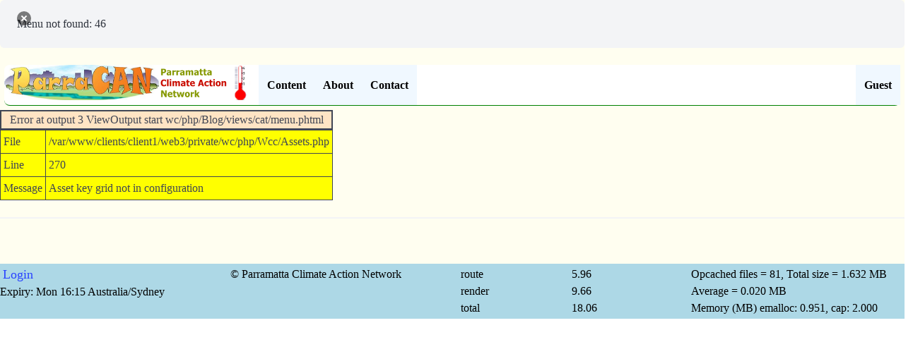

--- FILE ---
content_type: text/html; charset=UTF-8
request_url: https://parracan.org/cat/article/our-vision-and-associations?mit=46
body_size: 10618
content:
<!DOCTYPE html>
<html style>
    <head>
                <title>New Page</title>
            <meta http-equiv="Content-Type" content="text/html; charset=utf-8">
    <meta name="viewport" content="width=device-width, initial-scale=1.0" >
    
        
    <link rel="stylesheet" href="https://use.fontawesome.com/releases/v5.4.1/css/all.css" integrity="sha384-5sAR7xN1Nv6T6+dT2mhtzEpVJvfS3NScPQTrOxhwjIuvcA67KV2R5Jz6kr4abQsz" crossorigin="anonymous">
    <link rel="stylesheet" type="text/css" href="/css/form-format.css">
<link rel="stylesheet" type="text/css" href="/css/form.css">
<link rel="stylesheet" type="text/css" href="/node_modules/flatpickr/dist/flatpickr.min.css">
<link rel="stylesheet" type="text/css" href="/node_modules/summernote/dist/summernote-lite.css">
<link rel="stylesheet" type="text/css" href="/css/many_styles.css">
<link rel="stylesheet" type="text/css" href="/node_modules/bulma/css/bulma.min.css">
<link rel="stylesheet" type="text/css" href="/css/pcan.css">
<link rel="stylesheet" type="text/css" href="/node_modules/bulma-carousel/dist/css/bulma-carousel.min.css">
        
<script type="text/javascript">
    function addLoadEvent(fn) {
        var oldLoad = window.onload;
        if (typeof window.onload != 'function') {
            window.onload = fn;
        }
        else {
            window.onload = function() {
                if (oldLoad) {
                    oldLoad();
                }
                fn();
            }
        }
    }
</script>
<style>
body {
        background-image: url("//pcan/gallery/site/body.png");
    }
nav {   
    background-color:whitesmoke;
    color:black;
}
</style>
        
    </head>
    <body>
        <div class="notification">
    <button class="delete" onClick="this.parentElement.remove()"></button>
Menu not found: 46</div>
            <nav class="navbar" role="navigation" aria-label="main-navigation">
    <div class="navbar-brand">
        <a href="/"><img  src="/pcan/gallery/site/small-logo.png"></a>

        <a role="button" class="navbar-burger burger" 
           aria-label="menu" aria-expanded="false" 
           data-target="pcanMenuBar">
            <span aria-hidden="true"></span>
            <span aria-hidden="true"></span>
            <span aria-hidden="true"></span>
        </a>
    </div>
    <div id="pcanMenuBar" class="navbar-menu"> 
        <div class="navbar-start">
            <div class="navbar-item has-dropdown is-hoverable">
<a class="navbar-link is-arrowless" href="/links">Content</a>
<div class="navbar-dropdown">
<a href="/links?mit=4" class="navbar-item" title='Content' target='/links'>All</a>
<a href="/links?k=Remote&mit=5" class="navbar-item" title='Content' target='/links'>Web</a>
<a href="/events?mit=6" class="navbar-item" title='Content' target='/links'>Events</a>
<a href="/links?k=Blog&mit=7" class="navbar-item" title='Content' target='/links'>Here</a>

</div>
</div>

<div class="navbar-item has-dropdown is-hoverable">
<a class="navbar-link is-arrowless">About</a>
<div class="navbar-dropdown">
<a href="/cat/article/who-is-parracan?mit=9" class="navbar-item" title='About'>About Us</a>
<a href="/cat/article/overwhelming-evidence-we-caused-global-warming?mit=10" class="navbar-item" title='About'>Industrial Civilisation pushes Global Warming</a>
<a href="/cat/article/why-act-good-news?mit=11" class="navbar-item" title='About'>Why act now - good news</a>
<a href="/cat/article/why-act-bad-news?mit=12" class="navbar-item" title='About'>Why act now - Bad news</a>
<a href="/cat/article/our-vision-and-associations?mit=13" class="navbar-item" title='About'>Our vision and connections</a>
<a href="/cat/article/history-of-parracan?mit=14" class="navbar-item" title='About'>History of ParraCAN</a>
<a href="/cat/article/become-a-member?mit=15" class="navbar-item" title='About'>Membership and Donations</a>

</div>
</div>

<div class="navbar-item has-dropdown is-hoverable">
<a class="navbar-link is-arrowless">Contact</a>
<div class="navbar-dropdown">
<a href="/contact-us?mit=17" class="navbar-item" title='Contact'>Contact Us</a>

</div>
</div>

            
        </div>
        <div class="navbar-end">
            <div class="navbar-item has-dropdown is-hoverable">
<a class="navbar-link is-arrowless" href="login">Guest</a>
<div class="navbar-dropdown is-right">
<a href="/login?mit=2" class="navbar-item" title='Guest' target='login'>Login</a>

</div>
</div>

        </div>
    </div>
</nav>

<table class="error-table">
<caption>Error at output 3 ViewOutput start wc/php/Blog/views/cat/menu.phtml </caption>
    <tr><td>File</td><td>/var/www/clients/client1/web3/private/wc/php/Wcc/Assets.php </td></tr>
    <tr><td>Line</td><td>270</td></tr>
    <tr><td>Message</td><td>Asset key grid not in configuration</td></tr>
</table>
<hr>        <div class="hline"></div>
        <div class="clear"></div>
<div class="hline"></div>
<footer class="mt-auto">
    <div class="page-footer">
                <div class="columns" >
            <div class="column">
                <div id="footer_id">
                    &nbsp;<a href="/login" style="font-size:1.1em;">Login</a></br>
                </div>
                <div>
                                    </div>
                <div>
                     Expiry: Mon 16:15 Australia/Sydney                </div>
            </div>
            <div class="column"> 
                &copy;&nbsp;Parramatta Climate Action Network            </div>
                        <div class="column">  
                <table style="padding:20px;width:300px;">
<tr><td>route</td><td>5.96</td></tr>
<tr><td>render</td><td>9.66</td></tr>
<tr><td>total</td><td>18.06</td></tr>
</table>
            </div>
            <div class="column">  
                <p>Opcached files = 81, Total size = 1.632 MB<br> Average = 0.020 MB
</p>
<p>Memory (MB) emalloc: 0.951, cap: 2.000</p>            </div>
                    </div>
    </div>
</footer>

<script>
    function update_footer_id() {
        var text = "&nbsp;<a style=\"color:white;font-size;1.1em;\" href=\"/enter/leave\">Session : " + window.php_id + "</a>";
        $("#footer_id").html(text);
    }
</script>
<script src="/node_modules/jquery/dist/jquery.min.js"></script>
<script src="/node_modules/flatpickr/dist/flatpickr.min.js"></script>
<script src="/js/links_edit.js"></script>
<script src="/node_modules/summernote/dist/summernote-lite.min.js"></script>
<script src="/node_modules/jquery-form/dist/jquery.form.min.js"></script>
<script src="/js/date.js"></script>
<script src="/js/datetime.js"></script>
<script src="/js/link_click.js"></script>
<script src="/node_modules/bulma-carousel/dist/js/bulma-carousel.min.js"></script>
<script>
function bulma_burger() {
    $('body').on('click', '.navbar-burger.burger', 
        function () { if ($('.navbar-menu').hasClass('is-active')) 
            { $('.navbar-menu').removeClass('is-active'); } 
              else { $('.navbar-menu').addClass('is-active'); } });
}
$(document).ready(bulma_burger);
</script><script>
var AboutToSubmit = false;
var TextAreas = [];
var PostFormId;
//var Editor;

function addTextArea(areaid)
{
    return TextAreas.push(areaid);
}

function uploadImageFile(image, ctx)
{
    let data = new FormData();
    data.append("image", image);
    var edid = '#' + ctx.id;
    $.ajax({
        type: "POST",
        url: "/images/blog",
        data: data,
        cache: false,
        contentType: false,
        processData: false,
        error: function(data) {
            console.log(data);
        },
        success: function(url) {
            let link = `<div class="figure-wrap"><figure><img src="${url}"><figcaption>Edit Caption</figcaption></figure></div>`;  
            $(edid).summernote('pasteHTML', link);
        }
        
        
    })
}

function smotePost() {
    var i;
    for (i in TextAreas) {
        let areaid = TextAreas[i];
        if ($(areaid).summernote('codeview.isActivated')) {
            $(areaid).summernote('codeview.deactivate');
        }
    }
    AboutToSubmit = true;
    return true;
}

var getUrlParameter = function getUrlParameter(sParam) {
    var sPageURL = decodeURIComponent(window.location.search.substring(1)),
            sURLVariables = sPageURL.split('&'),
            sParameterName,
            i;

    for (i = 0; i < sURLVariables.length; i++) {
        sParameterName = sURLVariables[i].split('=');

        if (sParameterName[0] === sParam) {
            return sParameterName[1] === undefined ? true : sParameterName[1];
        }
    }
};

function codeOptions() {
    return { // codemirror options
            lineNumbers: true,
            mode: "application/x-httpd-php",
            matchBrackets : true,
            theme: "ambiance",
            lineWiseCopyCut : true,
            undoDepth : 200
        };
}
function smoteOptions(isAirMode) {
    smote = {
        
        callbacks: {
            onChange: function (contents) {
                if (contents) {
                    var winEvent = window.attachEvent || window.addEventListener;
                    var chkEvent = window.attachEvent ? 'onbeforeunload' : 'beforeunload';

                    winEvent(chkEvent, function (e) {
                        if (AboutToSubmit)
                            return true;
                        var confirmationMessage = 'This page is asking you to confirm that you want to leave - data you have entered may not be saved';
                        (e || window.event).returnValue = confirmationMessage;
                        return confirmationMessage;
                    });
                }
            },
            onImageUpload: function(files) {
                uploadImageFile(files[0], this);
            },
            
        },
        height:300,
        codemirror: codeOptions()
    };
    if (isAirMode)
        smote['airMode'] = true;
    return smote;
}

function codeSwitch()
{
    var airMode = getUrlParameter('airmode');
    var isAirMode = (airMode === '1');
    var loc = window.location;
    var newloc = loc.protocol + '//' + loc.host + loc.pathname;
    if (!isAirMode)
    {
        newloc = newloc + '?airmode=1';
    }
    
    // force submit
    $(PostFormId).trigger('submit');
    window.location = newloc;
}

function textarea_setup(area_id) {
    let jid = "#" + area_id;
    addTextArea(jid);
    try {
        var airMode = getUrlParameter('airmode');
        var isAirMode = (airMode === '1');

        $(jid).summernote(smoteOptions(isAirMode));

    } catch (error) {
        alert(error);
    }
}

function edit_form(formid)
{
    PostFormId = formid;
    let jid = "#" + formid;
    $(jid).submit(smotePost);
}
</script>
    </body>
</html>



--- FILE ---
content_type: text/css
request_url: https://parracan.org/css/form-format.css
body_size: 263
content:

    div.row {
        padding-bottom:10px;
    }
    div.date {
        padding-left: 0.25em;
    }
    div.date label.label {
        padding-right: 0.5em;
    }
    textarea {
        width:100%;
    }
    label.label {
        min-width:200px;
        font-weight:bold;
        text-align:right;
        vertical-align:top;
        padding-right: 8px;
    }



--- FILE ---
content_type: text/css
request_url: https://parracan.org/css/form.css
body_size: 774
content:
/** typical forms css */


    .gemtext {
        font-size:1.2em;
    }
    
    .label {
        display:inline-block;
        min-width: 6em;
        text-align:right;
        margin-right:0.5em;
    }

    .about {
        font-size:1.2em;
        padding: 0 0 1em 0;
    }

    .outside {
        background-color:whitesmoke;
        padding: 1em;
    }
    
     .input-group-append {
        display:inline-block;
    }
    .input-group-append  img{
        position:relative;
        top:0.6em;
        vertical-align:bottom;
    }
    .checkbox {
        font-weight:bold;

    }

    .select {
        display: inline-block;
    }
    .select select {
        display: inline-block;
    }
    .thiswrap {
        background-color:lightblue;
    }
    .datetimepicker-input {
        font-size:1.2em;
        padding-bottom:0.2em;
        padding-top:0.2em;
    }


--- FILE ---
content_type: text/css
request_url: https://parracan.org/css/many_styles.css
body_size: 14167
content:

/* 
    Created on : 08/08/2017, 1:16:05 PM
    Author     : michael
    div class style enclosure - noclass, blog, concertbox, novosti
*/

body,input,button,select,textarea {
	font:1em/1.5em Georgia, serif;
	font-size-adjust:none;
	font-style:normal;
	font-variant:normal;
	font-weight:normal;
	background-color:#FFFEF0;
}

div.artcat {
    background-color: whitesmoke;
    border-radius:10px;
    border-style:solid;
    border-width:5px;
    border-color:#fefcd6;

}

div.artcat p {
    padding:0.1em;
}

div.catbox {
    background-color: red;
}


span.cattitle {
    margin-top:5px;
    padding-bottom:5px;
    font-size:1.5em;
}

div.catlist {
    background-color:whitesmoke;
    border-top:lightslategray;
    border-top-width: 0.5px;
    border-top-style: solid;
    display:inline-table;
    max-width:200px;
}
div.catlink {
    font-weight:bold;
    padding:0.1vmax;
    border-bottom:lightslategray;
    border-bottom-width: 0.5px;
    border-bottom-style: solid;
    border-bottom-color:green;
    width:100%;

}
div.catlink a {
    color:black;
}


nav  {
    /* background-image: url("/<?=$m->theme?>/tile-fog.png"); */
    background-color:white;
    color:black;
    border-radius:8px,0,0,0;
    border-bottom-style: solid;
    border-bottom-width: 0.5px;
    border-bottom-color:green;
}


.navbar-dropdown {
     background-color: aliceblue;
}

a.navbar-item {
    background-color: aliceblue;
    font-weight:bold;
    color:black; 
    border-width:1px;
    border-style:none;
}

a.navbar-link {
    background-color: aliceblue;
    font-weight:bold;
    color:black;
}
a.navbar-item:hover, a.navbar-link:hover {
    text-decoration: underline;
    background-color: yellow;
    border-style:dotted;
}

.navbar-brand {
    padding-top:0;
    padding-bottom:0;
}
.navbar {
  padding:0;
  margin:6px;
}

span.link-title {
    font-size:1.5em;
    font-weight:bolder;
    
}

.page-footer  {
    background-color: lightblue;
    color:black;  
}
.user-footer {
     padding-top:0.2em;
     padding-bottom:0.2em;
    background-color: darkblue;
    color:lightpink;
}
.outerwrap {
    background-color:white;
    padding : 1em;
    border-radius:8px;
}
.outside {
        border-width:5px;
        border-style:solid;
        padding:10px;
        background-color:whitesmoke;
        border-color:lightyellow;
}
.body-wrap {
    
    padding-bottom:20px;
    padding-top:20px;
    background-color: palegoldenrod;
}

div.navbar-wrap {
    padding: 0 8px 0 8px;
    background-color: white;
    color: graytext;
    display:inline-block;
    border-bottom-right-radius:8px;
    border-bottom-left-radius:8px;
}

div.nav-title-wrap {
    font-size:1.3em;
    padding: 6px;
    background-color: whitesmoke;
    color: darkgreen;
    display:inline-block;
    border-bottom-right-radius:8px;
    border-bottom-left-radius:8px;
}

 div.noclass div.note-editable,textarea {
 	
	font-family:Georgia, Verdana, Arial, sans-serif;
        font-size:16pt;
        padding : 10px;
        background-color: whitesmoke;
}


div.noclass_p {
	border-width:5px;
	border-color:lightgrey;
	border-style:solid;
	padding: 10px;
}


div.noclass_p p {
	padding-left:10px;
}

div.noclass .noclass_p p {
	padding:10px 10px;
	width: 95%;
}

div.noclass .noclass_p img {
	padding:10px 10px;
	width: 95%;
}

div.noclass_p img {
  padding:0px;
}


div.noclass div.card {
    border-color: darkgray;
    border-width: thick;
    border-style: double;
}
div.noclass div.card-title {
    color: darkgreen;
    font-weight:bolder;
    font-size:1.2em;
}
div.noclass blockquote {
  background: #f9f9f9;
  border-left: 10px solid #ccc;
  margin: 1.5em 10px;
  padding: 0.5em 10px;
  quotes: "\201C""\201D""\2018""\2019";
}
div.noclass blockquote:before {
  color: #ccc;
  content: open-quote;
  font-size: 4em;
  line-height: 0.1em;
  margin-right: 0.25em;
  vertical-align: -0.4em;
}

div.noclass blockquote p {
  display: inline;
}

div.noclass h1 {
    font-size:1.6em;
    color: darkolivegreen;
    font-weight:bolder;
    text-align:center;
}

div.noclass h2 {
    font-size:1.3em;
    color: darkolivegreen;
    font-weight:bolder;
    text-align:left;
}
div.noclass h3 {
    font-size:1.2em;
    color:darkslateblue;
    font-weight:bold;
}


div.noclass_next {
	border-width:5px;
	border-color:#fdb934;
	border-style:double;
	text-align:center;
	background:#fddda0;
}

div.noclass .bigger {
	font-size:1.2em;
}
div.noclass .red {
    color:yellow;
    font-style: italic;
    font-size: 1.2em;
}

div.noclass .biggest {
	font-size:2.5em;
}

div.noclass .n_title {
	font-size:1.5em;
	font-weight:bold;
        padding-left: 0.5em;
        color: darkred;
}

div.noclass div.noclass_head {
	display:inline-block;
	background-color:#000;
	border-width:5px;
	border-color:#000;
	border-style:solid;
	padding: 5px;
        vertical-align:bottom;
}

div.noclass .noclass_head img {
	width:50%;
	float:left;

}

div.noclass figure {
	outline-color:black;
	outline-width:1px;
        outline-style: solid;
	border-width : 5px;
        border-color: lightblue;
        margin: 10px;
}
div.noclass figcaption {
	background-color:lightgrey;
	padding-left: 5px;
        padding-bottom: 5px;
        font-size:medium;
}

div.noclass figure img {
	padding:0;
        margin: 0;
}

div.noclass .noclass_edition {
        padding-top:1.0em;
	text-align:center;
	width:30%;
	line-height:1.1em;
	float:right;
	background-color:#024;
	font-family: Garamond, serif;
	color:#fff;
	padding-left:2.0em;
	padding-right:2.0em;
        vertical-align: middle;
}

div.noclass .event {
    border-color:orange;
    border-width: 8px;
    border-style: solid inset;
    padding: 15px 0 0 0;
    margin: 5px;
    line-height:normal;
    display: block;
    background-color: oldlace;
}


div.noclass .event h2 {
    font-size: 1.4em;
    font-style: normal;
    color: #111;
    text-align: left;
}

div.noclass .event p.time  {
    font-size: 1.2em;
    margin: 0;
    color: #000;
}

div.noclass .event p.place  {
    font-size: 1.2em;
    margin: 0 0 0 8px;
    color: blue;
}


 div.novosti div.note-editable,textarea {
	font-size:1.3vmax;
	font-family:Tahoma, Verdana, Arial, sans-serif;
        padding : 10px;
        background-color: whitesmoke;
        border-color: darkolivegreen;
        border-width: 3px;
        border-style: outset;
}

div.novosti_p {
	border-width:5px;
	border-color:lightgrey;
	border-style:solid;
	padding: 10px;
}


div.novosti_p p {
	padding-left:10px;
}

div.novosti .novosti_p p {
	padding:10px 10px;
	width: 95%;
}

div.novosti .novosti_p img {
	padding:10px 10px;
	width: 95%;
}

div.novosti_p img {
  padding:0px;
}


div.novosti div.card {
    border-color: darkgray;
    border-width: thick;
    border-style: double;
}
div.novosti div.card-title {
    color: darkgreen;
    font-weight:bolder;
    font-size:1.2em;
}
div.novosti blockquote {
  background: #f9f9f9;
  border-left: 10px solid #ccc;
  margin: 1.5em 10px;
  padding: 0.5em 10px;
  quotes: "\201C""\201D""\2018""\2019";
}
div.novosti blockquote:before {
  color: #ccc;
  content: open-quote;
  font-size: 4em;
  line-height: 0.1em;
  margin-right: 0.25em;
  vertical-align: -0.4em;
}
div.novosti blockquote p {
  display: inline;
}


div.novosti h1 {
    font-size:1.6em;
    color: darkolivegreen;
    font-weight:bolder;
    text-align:center;
}

div.novosti h2 {
    font-size:1.3em;
    color: darkolivegreen;
    font-style: oblique;
    font-weight:bold;
    text-align:left;
}

div.novosti h3 {
    font-size:1.25em;
    color:darkslateblue;
    font-weight:bolder;
}


div.novosti_next {
	border-width:5px;
	border-color:#fdb934;
	border-style:double;
	text-align:center;
	background:#fddda0;
}

div.novosti .bigger {
	font-size:1.2em;
}
div.novosti .red {
    color:yellow;
    font-style: italic;
    font-size: 1.2em;
}

div.novosti .biggest {
	font-size:2.5em;
}

div.novosti .n_title {
	font-size:1.5em;
	font-weight:bold;
        padding-left: 0.5em;
        color: darkred;
}

div.novosti div.novosti_head {
	display:inline-block;
	background-color:#000;
	border-width:5px;
	border-color:#000;
	border-style:solid;
	padding: 5px;
        vertical-align:bottom;
}

div.novosti .novosti_head img {
	width:50%;
	float:left;

}

div.novosti figure {
	outline-color:black;
	outline-width:1px;
        outline-style: solid;
	border-width : 5px;
        border-color: lightblue;
        margin: 10px;
}
div.novosti figcaption {
	background-color:lightgrey;
	padding-left: 5px;
        padding-bottom: 5px;
        font-size:medium;
}

div.novosti figure img {
	padding:0;
        margin: 0;
}

div.novosti .novosti_edition {
        padding-top:1.0em;
	text-align:center;
	width:30%;
	line-height:1.1em;
	float:right;
	background-color:#024;
	font-family: Garamond, serif;
	color:#fff;
	padding-left:2.0em;
	padding-right:2.0em;
        vertical-align: middle;
}

div.novosti .event {
    border-color:orange;
    border-width: 8px;
    border-style: solid inset;
    padding: 15px 0 0 0;
    margin: 5px;
    line-height:normal;
    display: block;
    background-color: oldlace;
}


div.novosti .event h2 {
    font-size: 1.4em;
    font-style: normal;
    color: #111;
    text-align: left;
}

div.novosti .event p.time  {
    font-size: 1.2em;
    margin: 0;
    color: #000;
}

div.novosti .event p.place  {
    font-size: 1.2em;
    margin: 0 0 0 8px;
    color: blue;
}


 div.concertbox div.note-editable,textarea  {
	font-size:1.2vmax;
	font-family: DejaVu, Verdana, Arial, sans-serif;
        padding : 15px;
        background-color: white;
        border-radius: 10px;
        border-style: solid;
        border-width: 2px;
}

div.concertbox div.novosti_p {
	border-width:5px;
	border-color:lightgrey;
	border-style:solid;
	padding: 10px;
}


div.concertbox .novosti_p p {
        padding-left:10px;
	padding:10px 10px;
	width: 95%;
}

div.concertbox .novosti_p img {
	padding:10px 10px;
	width: 95%;
}




div.concertbox p {
    margin:10px;
}

div.figure-sect figure.blog img {
    padding:10px;
}
div.concertbox blockquote {
  background: #f9f9f9;
  border-left: 10px solid #ccc;
  margin: 1.5em 10px;
  padding: 0.5em 10px;
  quotes: "\201C""\201D""\2018""\2019";
}
div.concertbox blockquote:before {
  color: #ccc;
  content: open-quote;
  font-size: 4em;
  line-height: 0.1em;
  margin-right: 0.25em;
  vertical-align: -0.4em;
}
div.concertbox blockquote p {
  display: inline;
}

div.concertbox h1 {
    font-size:1.6em;
    color: darkolivegreen;
    font-weight:bolder;
    text-align:center;
}

div.concertbox h2 {
    font-size:1.6em;
    color: darkcyan;
    font-weight:bold;
    text-align:left;
}
div.concertbox h3 {
    font-size:1.3em;
    color: darkgreen;
    font-weight:bold;
}


div.concertbox div.novosti_next {
	border-width:5px;
	border-color:#fdb934;
	border-style:double;
	text-align:center;
	background:#fddda0;
}

div.concertbox p.bigger {
	font-size:1.4em;

}

div.concertbox p.biggest{
	font-weight: bolder;
	font-size:2.8em;
}

div.concertbox span.n_title {
	font-size:1.5em;
	font-weight:bold;
        color: darkred;
}

div.concertbox  div.novosti_head {
	display:inline-block;
	background-color:#316;
	border-width:5px;
	border-color:#001;
	border-style:solid;
	padding: 5px;
        vertical-align:bottom;
}

div.concertbox .novosti_head img {
	width:50%;
	float:left;

}

div.concertbox  .figure-sect {
    outline-color:black;
    outline-width:1px;
    outline-style: solid;
    border-width : 5px;
    border-color: lightblue; 
    padding: 1.0em;
} 

div.concertbox figure {
        margin: 10px;
}
div.concertbox figcaption {
	background-color:lightgrey;
	padding-left: 5px;
        padding-bottom: 5px;
        font-size: medium;
}

div.concertbox .novosti_edition {
        padding-top:1.0em;
	text-align:center;
	width:30%;
	line-height:1.1em;
	float:right;
	background-color:#000;
	font-family:Garamond, serif;
	color:#fff;
	padding-left:0.5%;
	padding-right:0.5%;
        vertical-align: middle;
}

div.concertbox .event {
    border-color:orange;
    border-width: 8px;
    border-style: solid inset;
    padding: 15px 0 0 0;
    margin: 5px;
    line-height:normal;
    display: block;
    background-color: oldlace;
}


div.concertbox .event h2 {
    font-size: 1.4em;
    font-style: normal;
    color: #111;
    text-align: left;
}

div.concertbox .event p.time  {
    font-size: 1.2em;
    margin: 0;
    color: #000;
}

div.concertbox .event p.place  {
    font-size: 1.2em;
    margin: 0 0 0 8px;
    color: blue;
}


div.blog {
    background-color: whitesmoke;
    padding:5px;
}

 div.blog div.note-editable,textarea {
 	
	font-family:Georgia, Verdana, Arial, sans-serif;
        font-size:16pt;
        padding : 10px;
        background-color: whitesmoke;
}

figure.blog {
    margin:10px;
    background-color:lightgray;
}

figure.blog figcaption {
    font-weight:bold;
    outline-color:blue;
    outline-width:1px;
    padding:3px;
}

figure.blog p {
  background-color:palegoldenrod;
  padding: 5px;
}


ul.blog  {
    list-style-position:inside;
}

div.blog figure figcaption {
    font-weight:bold;
    outline-color:blue;
    outline-width:1px;  
    padding:3px;    
}

div.blog a {
    font-size: 18px;
}

div.blog h4 {
    color: darkgreen;
    font-size: 1.3em;
}
div.blog h1 {
    color: darkgreen;
    font-size: 1.8em;
}

div.blog h2 {
    color: darkgreen;
    font-size: 1.6em;
}

div.blog h3 {
    color: darkgreen;
    font-size: 1.4em;
}

div.blog h4 {
    color: darkgreen;
    font-size: 1.3em;
}

div.blog h5 {
    color: darkgreen;
    font-size: 1.2em;
}

div.blog h6 {
    color: darkgreen;
    font-size: 1.1em;
}
div.blog blockquote {
  background: #f9f9f9;
  border-left: 10px solid #ccc;
  margin: 1.5em 10px;
  padding: 0.5em 10px;
  quotes: "\201C""\201D""\2018""\2019";
}
div.blog blockquote:before {
  color: #ccc;
  content: open-quote;
  font-size: 2.5em;
  line-height: 0.1em;
  margin-right: 0.25em;
  vertical-align: -0.4em;
}
div.blog blockquote p {
    font-family: serif;
    font-size:0.9em;
  display: inline;
}

table.error-table,
table.error-table td
{
    background-color: yellow;
    border: 1px solid;
    padding: 0.25em;    
}

table.error-table caption {
     background-color:bisque;
     border-style: solid;
     border-width: 2px 2px 2px 2px;
}

--- FILE ---
content_type: text/css
request_url: https://parracan.org/css/pcan.css
body_size: 3038
content:
/* 
    Created on : 19 Jan 2021, 1:57:16 pm
    Author     : michael
*/
body,input,button,select,textarea {
	font:1em/1.5em Georgia, serif;
	font-size-adjust:none;
	font-style:normal;
	font-variant:normal;
	font-weight:normal;
	background-color:#FFFEF0;
}

nav  {
    /* background-image: url("/<?=$m->theme?>/tile-fog.png"); */
    background-color:white;
    color:black;
    border-radius:8px;
}


.navbar-dropdown {
     background-color: aliceblue;
}

a.navbar-item {
    background-color: aliceblue;
    font-weight:bold;
    color:black; 
    border-width:1px;
    border-style:none;
}

a.navbar-link {
    background-color: aliceblue;
    font-weight:bold;
    color:black;
}
a.navbar-item:hover, a.navbar-link:hover {
    text-decoration: underline;
    background-color: yellow;
    border-style:dotted;
}

.navbar-brand {
    padding-top:0;
    padding-bottom:0;
}
.navbar {
  padding:0;
  margin:6px;
}

div.mitem {
    margin: 1em 1em 1em 1em;
}

a .site-logo {
    max-height:2.0em;
}
.site-logo img {
    height:50px;
    padding-left:10px;
    z-index:20;
    display:inline-block;
    overflow-y:visible;
    margin:0;
}


div.sidebox {
    background-color:whitesmoke;
    border-radius:4px;
    overflow-x: hidden;
    font-size: 0.9em;
}

div.sidebox iframe {
    width:100%;
}

div.title-area {
    margin : 8px;    
}

div.title-area span.link-sitename {
    color:darkred;
    font-size:1.2em;
}



div.hidden {
    display: none;
}

div.hline {
    min-height:20px;
}

span.link-title {
    font-size:1.5em;
    font-weight:bolder;
    
}

.page-footer  {
    padding-top:0.2em;
    padding-bottom:0.2em;
    background-color: lightblue;
    color:black;  
}
.user-footer {
     padding-top:0.2em;
     padding-bottom:0.2em;
    background-color: darkblue;
    color:lightpink;
}
.outerwrap {
    background-color:white;
    padding : 1em;
    border-radius:8px;
}
.outside {
        border-width:5px;
        border-style:solid;
        padding:10px;
        background-color:whitesmoke;
        border-color:lightyellow;
}
.body-wrap {
    
    padding-bottom:20px;
    padding-top:20px;
    background-color: palegoldenrod;
}

.fbook-wrap {
    padding: 20px;
    font-size:1.4em;
    background-color: palegoldenrod;
}

div.title-wrap {
    font-size:1.6em;
    font-weight:bold;
    padding: 0 8px 0 8px;
    background-color: white;
    display:inline-block;
    border-bottom-right-radius:8px;
    border-bottom-left-radius:8px;
}


div.navbar-wrap {
    padding: 0 8px 0 8px;
    background-color: white;
    color: graytext;
    display:inline-block;
    border-bottom-right-radius:8px;
    border-bottom-left-radius:8px;
}

div.nav-title-wrap {
    font-size:1.3em;
    padding: 6px;
    background-color: whitesmoke;
    color: darkgreen;
    display:inline-block;
    border-bottom-right-radius:8px;
    border-bottom-left-radius:8px;
}
span.link-title a {
    color:darkblue;
}


span.link-title a:visited {
    color: #3e661e;
}

span.site-name {
    color:darkred;
    font-size:1.1em;
    font-weight:bold;
}

div.link-summary {
    font-size:1em;
    background-color:white;
    padding:10px
}



--- FILE ---
content_type: application/javascript; charset=UTF-8
request_url: https://parracan.org/js/datetime.js
body_size: 406
content:
function cfg_datetime(ix, elem)
{
    /* alert('d-cfg ' + elem.name + ' ' + elem.value); */
   $(elem).flatpickr({
        enableTime: true,
        dateFormat: "Y-m-d H:i:s"
    });
}
function cfg_date(ix, elem)
{
    /* alert('d-cfg ' + elem.name + ' ' + elem.value); */
   $(elem).flatpickr({
        enableTime: false,
        dateFormat: "Y-m-d"
    });
}
function cfg_dtclass() {
    $(".datetimepicker-input").each(cfg_datetime);
    $(".datepicker-input").each(cfg_date);
}

$(document).ready(cfg_dtclass);

--- FILE ---
content_type: application/javascript; charset=UTF-8
request_url: https://parracan.org/js/date.js
body_size: 178
content:
function cfg_date(ix, elem)
{
    /* alert('d-cfg ' + elem.name + ' ' + elem.value); */
   $(elem).flatpickr({
        enableTime: false,
        dateFormat: "Y-m-d"
    });
}

function cfg_date_class() {
    $(".datepicker-input").each(cfg_date);
}

$(document).ready(cfg_date_class);

--- FILE ---
content_type: application/javascript; charset=UTF-8
request_url: https://parracan.org/js/link_click.js
body_size: 106
content:
function link_click(clickEvent) {
    let data = {"link" : clickEvent.href};
    $.ajax({
      url: '/statput',
      type: 'PUT',
      contentType: 'application/json',
      data: JSON.stringify(data)
    });
}

--- FILE ---
content_type: application/javascript; charset=UTF-8
request_url: https://parracan.org/js/links_edit.js
body_size: 2321
content:
var AboutToSubmit = false;

function doDelete(myform)
{
    myform.action = '/admin/link/delete';
    myform.method = 'post';

    myform.submit();
    return false;
}

function smotePost(f) {
    if ($('#summary').summernote('codeview.isActivated')) {
        $('#summary').summernote('codeview.deactivate');
    }
    AboutToSubmit = true;
    return true;
}

var getUrlParameter = function getUrlParameter(sParam) {
    var sPageURL = decodeURIComponent(window.location.search.substring(1)),
            sURLVariables = sPageURL.split('&'),
            sParameterName,
            i;

    for (i = 0; i < sURLVariables.length; i++) {
        sParameterName = sURLVariables[i].split('=');

        if (sParameterName[0] === sParam) {
            return sParameterName[1] === undefined ? true : sParameterName[1];
        }
    }
}
function smoteOptions(isAirMode) {
    smote = {
        callbacks: {
            onChange: function (contents) {
                if (contents) {
                    var winEvent = window.attachEvent || window.addEventListener;
                    var chkEvent = window.attachEvent ? 'onbeforeunload' : 'beforeunload';

                    winEvent(chkEvent, function (e) {
                        if (AboutToSubmit)
                            return true;
                        var confirmationMessage = 'This page is asking you to confirm that you want to leave - data you have entered may not be saved';
                        (e || window.event).returnValue = confirmationMessage;
                        return confirmationMessage;
                    });
                }
            }
        }
    };
    if (isAirMode)
        smote['airMode'] = true;
    return smote;
}

function codeSwitch()
{
    var airMode = getUrlParameter('airmode');
    var isAirMode = (airMode == '1');
    var loc = window.location;
    var newloc = loc.protocol + '//' + loc.host + loc.pathname;
    if (!isAirMode)
    {
        newloc = newloc + '?airmode=1';
    }
    // force submit
    $('#linkform').trigger('submit');
    window.location = newloc;
}

$(document).ready(function () {
    try {
        var airMode = getUrlParameter('airmode');
        var isAirMode = (airMode == '1');

        $("#summary").summernote(smoteOptions(isAirMode));

        if (isAirMode)
        {
            $('#airbtn').html('Switch to Editor');
        }

    } catch (error) {
        alert(error);
    }
});